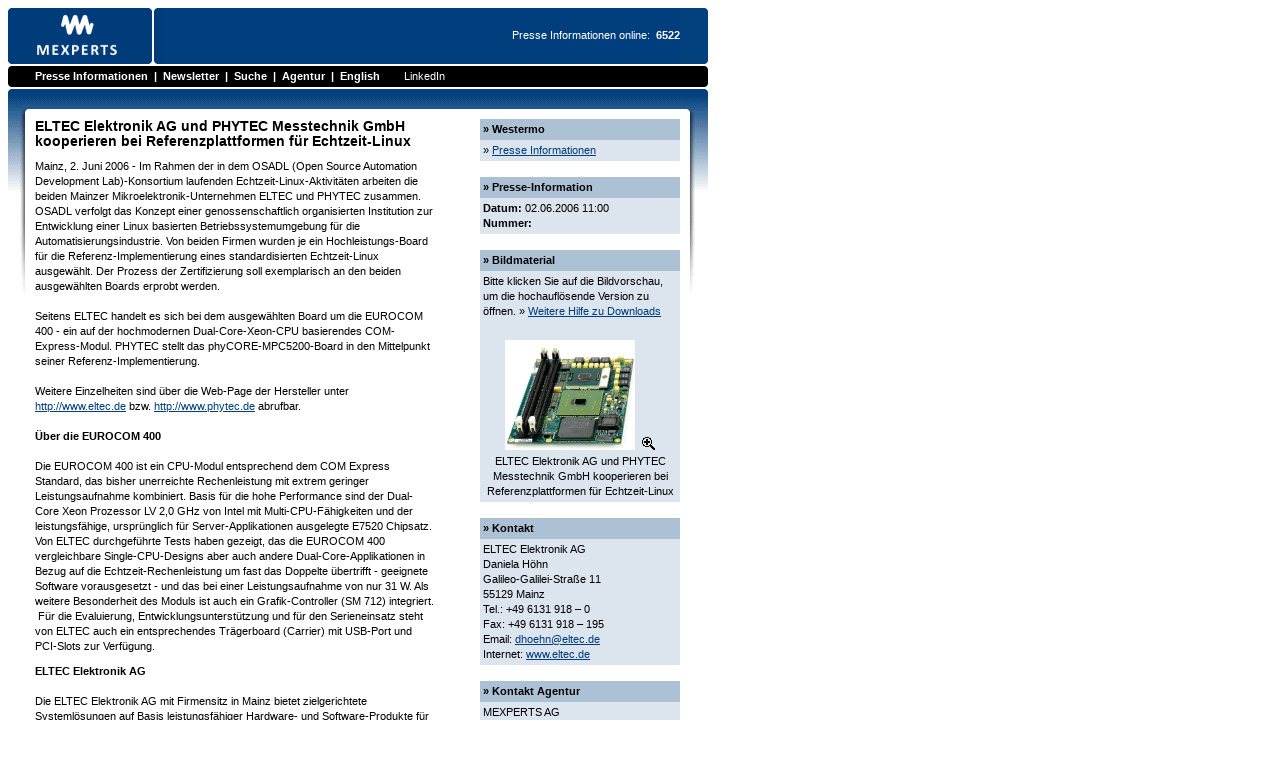

--- FILE ---
content_type: text/html; charset=ISO-8859-1
request_url: https://www.presseagentur.com/westermo/detail.php?pr_id=938&lang=de
body_size: 4828
content:
<!DOCTYPE HTML PUBLIC "-//W3C//DTD HTML 4.01 Transitional//EN" "http://www.w3.org/TR/html4/loose.dtd">
<html>
<head>
<meta http-equiv="Content-Type" content="text/html; charset=iso-8859-1">
<meta http-equiv="expires" content="0">
<meta http-equiv="pragma" content="no-cache">
<meta http-equiv="cache-control" content="private">
<meta name="robots" content="index,follow">
<meta name="date" content="2006-06-02">
<meta property="og:title" content="ELTEC Elektronik AG und PHYTEC Messtechnik GmbH kooperieren bei Referenzplattformen f&uuml;r Echtzeit-Linux"/>
<meta property="og:type" content="article"/>
<meta property="og:url" content="http://www.presseagentur.com/westermo/detail.php?pr_id=938&amp;lang=de"/>

<meta property="og:image" content="http://www.presseagentur.com/media/938/E400_300_12.jpg"/>

<meta property="og:description" content="Mainz, 2. Juni 2006 - Im Rahmen der in dem OSADL (Open Source Automation Development Lab)-Konsortium laufenden Echtzeit-Linux-Aktivit&auml;ten arbeiten die beiden Mainzer Mikroelektronik-Unternehmen ELTEC und PHYTEC zusammen. OSADL verfolgt das Konzept einer genossenschaftlich organisierten Institution ..."/>
<meta name="twitter:description" content="Mainz, 2. Juni 2006 - Im Rahmen der in dem OSADL (Open Source Automation Development Lab)-Konsortium laufenden Echtzeit-Linux-Aktivit&auml;ten arbeiten die beiden Mainzer Mikroelektronik-Unternehmen ELTEC und PHYTEC zusammen. OSADL verfolgt das Konzept einer genossenschaftlich organisierten Institution ..."/>
<meta name="twitter:card" content="summary" />
<meta name="twitter:url" content="http://www.presseagentur.com/westermo/detail.php?pr_id=938&amp;lang=de" />
<meta name="twitter:title" content="ELTEC Elektronik AG und PHYTEC Messtechnik GmbH kooperieren bei Referenzplattformen f&uuml;r Echtzeit-Linux" />
<meta name="twitter:site" content="@mexpertsag" />
<title>ELTEC Elektronik AG und PHYTEC Messtechnik GmbH kooperieren bei Referenzplattformen f&uuml;r Echtzeit-Linux</title>
<link href="../style.css" rel="stylesheet" type="text/css">
<link rel="alternate" type="application/rss+xml" title="Presse-Informationen von Westermo" href="feed.php">
</head>
<body>
<!--htdig_noindex--> 
<table width="719" border="0" cellspacing="0" cellpadding="0">
  <tr>
    <td width="156" bgcolor="#003E7D"><img src="../pics/main/logo.gif" width="156" height="56"></td>
    <td width="441" align="right" valign="middle" bgcolor="#003E7D"><table border="0" cellspacing="0" cellpadding="0">
        <tr>
          <td align="right" class="page_header">Presse Informationen online:&nbsp;&nbsp;</td>
          <td align="right" class="page_header"><b>6522</b></td>
        </tr>
      </table></td>
    <td width="122" rowspan="5"><img src="../pics/main/nav_right.gif" width="47" height="111" border="0"></td>
  </tr>
  <tr>
    <td width="156"><img src="../pics/spacer.gif" width="2" height="2"></td>
    <td width="441"><img src="../pics/spacer.gif" width="2" height="2"></td>
  </tr>
  <tr>
    <td colspan="2" bgcolor="#000000"><table border="0" cellspacing="0" cellpadding="0">
        <tr>
          <td class="mainnav"><img src="../pics/main/nav_start.gif" width="27" height="21" /></td>
          <td class="mainnav"><a href="/" class="mainnav">Presse Informationen </a></td>
          <td class="mainnav">&nbsp;&nbsp;|&nbsp;&nbsp;</td>
          <td class="mainnav"><a href="/maillist/" class="mainnav">Newsletter</a></td>
          <td class="mainnav">&nbsp;&nbsp;|&nbsp;&nbsp;</td>
          <td class="mainnav"><a href="/search/" class="mainnav">Suche</a></td>
          <td class="mainnav">&nbsp;&nbsp;|&nbsp;&nbsp;</td>
          <td class="mainnav"><a href="http://www.mexperts.de/" target="_blank" class="mainnav">Agentur</a></td>
          <td class="mainnav">&nbsp;&nbsp;|&nbsp;&nbsp;</td>
          <td class="mainnav"><a href="/?lang=en" class="mainnav">English</a></td>
          <td class="mainnav">&nbsp;&nbsp;&nbsp;&nbsp;&nbsp;&nbsp;&nbsp;&nbsp;</td>
          <td class="mainnavsmall"><a href="https://www.linkedin.com/company/mexperts-ag/" target="_blank" class="mainnavsmall">LinkedIn</a></td>
		</tr>
      </table></td>
  </tr>
  <tr>
    <td width="156"><img src="../pics/spacer.gif" width="2" height="2"></td>
    <td width="441"><img src="../pics/spacer.gif" width="2" height="2"></td>
  </tr>
  <tr>
    <td colspan="2"><img src="../pics/main/content_start_new.gif" width="672" height="30"></td>
  </tr>
</table> 
<!--/htdig_noindex-->
<table width="719" border="0" cellspacing="0" cellpadding="0">
  <tr align="left" valign="top">
    <td width="27"><img src="../pics/main/content_left.gif" width="27" height="190"></td>
    <td width="645"><table width="645" border="0" cellspacing="0" cellpadding="0">
        <tr valign="top">
          <td width="400"><article>
              <table border="0" cellspacing="0" cellpadding="0">
                
                <tr>
                  <td class="rel_headline">ELTEC Elektronik AG und PHYTEC Messtechnik GmbH kooperieren bei Referenzplattformen f&uuml;r Echtzeit-Linux</td>
                </tr>
                <tr>
                  <td><img src="../pics/spacer.gif" width="10" height="10"></td>
                </tr>
                 
                
                <tr>
                  <td class="rel_content">Mainz, 2. Juni 2006 - Im Rahmen der in dem OSADL (Open Source Automation Development Lab)-Konsortium laufenden Echtzeit-Linux-Aktivit&auml;ten arbeiten die beiden Mainzer Mikroelektronik-Unternehmen ELTEC und PHYTEC zusammen. OSADL verfolgt das Konzept einer genossenschaftlich organisierten Institution zur Entwicklung einer Linux basierten Betriebssystemumgebung f&uuml;r die Automatisierungsindustrie. Von beiden Firmen wurden je ein Hochleistungs-Board f&uuml;r die Referenz-Implementierung eines standardisierten Echtzeit-Linux ausgew&auml;hlt. Der Prozess der Zertifizierung soll exemplarisch an den beiden ausgew&auml;hlten Boards erprobt werden.<br />
<br />
Seitens ELTEC handelt es sich bei dem ausgew&auml;hlten Board um die EUROCOM 400 - ein auf der hochmodernen Dual-Core-Xeon-CPU basierendes COM-Express-Modul. PHYTEC stellt das phyCORE-MPC5200-Board in den Mittelpunkt seiner Referenz-Implementierung.<br />
<br />
Weitere Einzelheiten sind &uuml;ber die Web-Page der Hersteller unter <A HREF="http://www.eltec.de" TARGET="_blank">http://www.eltec.de</A> bzw. <A HREF="http://www.phytec.de" TARGET="_blank">http://www.phytec.de</A> abrufbar.<br />
<br />
<b>&Uuml;ber die EUROCOM 400</b><br />
<br />
Die EUROCOM 400 ist ein CPU-Modul entsprechend dem COM Express Standard, das bisher unerreichte Rechenleistung mit extrem geringer Leistungsaufnahme kombiniert. Basis f&uuml;r die hohe Performance sind der Dual-Core Xeon Prozessor LV 2,0 GHz von Intel mit Multi-CPU-F&auml;higkeiten und der leistungsf&auml;hige, urspr&uuml;nglich f&uuml;r Server-Applikationen ausgelegte E7520 Chipsatz. Von ELTEC durchgef&uuml;hrte Tests haben gezeigt, das die EUROCOM 400 vergleichbare Single-CPU-Designs aber auch andere Dual-Core-Applikationen in Bezug auf die Echtzeit-Rechenleistung um fast das Doppelte &uuml;bertrifft - geeignete Software vorausgesetzt - und das bei einer Leistungsaufnahme von nur 31 W. Als weitere Besonderheit des Moduls ist auch ein Grafik-Controller (SM 712) integriert. &nbsp;F&uuml;r die Evaluierung, Entwicklungsunterst&uuml;tzung und f&uuml;r den Serieneinsatz steht von ELTEC auch ein entsprechendes Tr&auml;gerboard (Carrier) mit USB-Port und PCI-Slots zur Verf&uuml;gung.</td>
                </tr>
                <tr>
                  <td><img src="../pics/spacer.gif" width="10" height="10"></td>
                </tr>
                 
                
                <tr>
                  <td class="rel_boileplate"><b>ELTEC Elektronik AG</b><br />
<br />
Die ELTEC Elektronik AG mit Firmensitz in Mainz bietet zielgerichtete Systeml&ouml;sungen auf Basis leistungsf&auml;higer Hardware- und Software-Produkte f&uuml;r die Zielm&auml;rkte Automation, Telekommunikation, Medizintechnik, Sicherheits- und Verkehrstechnik. Das umfangreiche Produktportfolio umfasst CPU-Boards, Framegrabber, I/O-Produkte, Imaging-L&ouml;sungen, Software und Komplett-Systeme. ELTEC entwickelt und fertigt nach CE- und ISO 9000-zertifizierten Qualit&auml;tsstandards.</td>
                </tr>
                
              </table>
            </article>
            
            <!--htdig_noindex--> 
            <table width="400" border="0" cellspacing="0" cellpadding="0">

  <tr>
    <td style="border-style:dashed; border-width:0px 0px 1px 0px; border-color:#000000">&nbsp;</td>
  </tr>
    <tr>
    <td><img src="../pics/spacer.gif" width="10" height="10"></td>
  </tr>

  <tr>
    <td class="legal"><p><a href="/">Presse Informationen</a> | <a href="http://www.mexperts.de/" target="_blank">Agentur</a> | <a href="/impressum.php">Impressum</a> | <a href="/datenschutz.php">Datenschutz</a> | <a href="/haftung.php">Haftungsausschluss</a><br />
      <br />
      presseagentur.com - das Presseportal der <a href="http://www.mexperts.de" target="_blank">Mexperts AG</a><br>
      &copy;2026 by Mexperts AG</p>
    </td>
  </tr>
  <tr>
    <td>&nbsp;</td>
  </tr>
</table>

<!-- JQuery -->
<script src="/shared/jquery.js" type="text/javascript"></script>

<!-- Thickbox (http://www.codylindley.com -->
<!-- <script src="/shared/thickbox.js" type="text/javascript"></script> -->

<!-- Tooltip -->
<script type="text/javascript">
// Create the tooltips only on document load
$(document).ready(function() 
{
   // Use the each() method to gain access to each elements attributes
   // $('#content a[rel]').each(function()
   $('a.tooltip[rel]').each(function()
   {
      $(this).qtip(
      {
         content: {
            // Set the text to an image HTML string with the correct src URL to the loading image you want to use
            text: '<img class="throbber" src="/pics/throbber.gif" alt="Seite laden..." />',
            url: $(this).attr('rel'), // Use the rel attribute of each element for the url to load
            //title: {
               // text: 'Info zu ' + $(this).text(), // Give the tooltip a title using each elements text
			  // text: 'Infobox',
              // button: 'Schliessen' // Show a close link in the title
           // }
         },
         position: {
            corner: {
               target: 'bottomMiddle', // Position the tooltip above the link
               tooltip: 'topMiddle'
            },
            adjust: {
               screen: true // Keep the tooltip on-screen at all times
            }
         },
         show: { 
            //when: 'click', 
			when: 'mouseover',
            solo: true, // Only show one tooltip at a time
			effect: { type: 'slide' },
            effect: { length: 300 },
         },
		
         //hide: 'unfocus',
		 hide: 'mouseout',
         style: {
            tip: true, // Apply a speech bubble tip to the tooltip at the designated tooltip corner
            border: {
               width: 0,
               radius: 4
            },
            name: 'light', // Use the default light style
            width: 570 // Set the tooltip width
         }
      })
   });
});
</script>

<!-- JQuery Qtip http://craigsworks.com/projects/qtip/ -->
<script src="/shared/jquery.qtip-1.0.0-rc3.min.js" type="text/javascript"></script>


<!-- Matomo -->
<script>
  var _paq = window._paq = window._paq || [];
  /* tracker methods like "setCustomDimension" should be called before "trackPageView" */
  _paq.push(['trackPageView']);
  _paq.push(['enableLinkTracking']);
  (function() {
    var u="//stats.mexperts.net/";
    _paq.push(['setTrackerUrl', u+'matomo.php']);
    _paq.push(['setSiteId', '2']);
    var d=document, g=d.createElement('script'), s=d.getElementsByTagName('script')[0];
    g.async=true; g.src=u+'matomo.js'; s.parentNode.insertBefore(g,s);
  })();
</script>
<!-- End Matomo Code --> 
            <!--/htdig_noindex--></td>
          <td width="45">&nbsp;</td>
          <td width="200"><!--htdig_noindex-->
            
            <table width="200" border="0" cellspacing="0" cellpadding="3">
              <tr>
                <td class="box_head">&raquo; Westermo</td>
              </tr>
              <tr>
                <td class="box_content">&raquo; <a href="index.php">Presse Informationen</a></td>
              </tr>
              <tr>
                <td><img src="../pics/spacer.gif" width="10" height="10"></td>
              </tr>
              
              <tr>
                <td class="box_head">&raquo; Presse-Information</td>
              </tr>
              <tr>
                <td class="box_content"><b>Datum:</b> 02.06.2006 11:00<br>
                  <b>Nummer:</b> </td>
              </tr>
              <tr>
                <td><img src="../pics/spacer.gif" width="10" height="10"></td>
              </tr>
               
              
              <tr>
                <td class="box_head" >&raquo; Bildmaterial </td>
              </tr>
              <tr>
                <td class="box_help">Bitte klicken Sie auf die Bildvorschau, um die hochaufl&ouml;sende Version zu &ouml;ffnen. &raquo; <a href="javascript:NewWin=window.open('../help/de/pressefoto.htm#step1','helpwin','width=430,height=250');self.reload;NewWin.focus();">Weitere Hilfe zu Downloads</a></td>
              </tr>
              
              <tr>
                <td align="center" class="box_content"><a href="../media/938/E400_300_12.jpg" target="blank"><br>
                  <img src="../media/938/E400_300_12.jpg_medium.jpg" border="0"></a>&nbsp;<a href="../media/938/E400_300_12.jpg" target="_blank"><img src="../pics/zoom.gif" alt="Download der hochaufl&ouml;senden Version..." width="17" height="17" border="0"></a><br>
                  ELTEC Elektronik AG und PHYTEC Messtechnik GmbH kooperieren bei Referenzplattformen f&uuml;r Echtzeit-Linux<br></td>
              </tr>
              
              <tr>
                <td><img src="../pics/spacer.gif" width="10" height="10"></td>
              </tr>
               
               
               
              
              <tr>
                <td class="box_head"><b>&raquo; Kontakt</b></td>
              </tr>
              <tr>
                <td class="box_content">ELTEC Elektronik AG<br />
Daniela H&ouml;hn<br />
Galileo-Galilei-Stra&szlig;e 11<br />
55129 Mainz<br />
Tel.: +49 6131 918 – 0<br />
Fax: +49 6131 918 – 195<br />
Email: <A HREF="mailto:dhoehn@eltec.de">dhoehn@eltec.de</A><br />
Internet: <A HREF="http://www.eltec.de" TARGET="_blank">www.eltec.de</A></td>
              </tr>
              <tr>
                <td><img src="../pics/spacer.gif" width="10" height="10"></td>
              </tr>
               
              
              <tr>
                <td class="box_head"><b>&raquo; Kontakt Agentur</b></td>
              </tr>
              <tr>
                <td class="box_content"> MEXPERTS AG<br />
Trimburgstrasse 2<br />
81249 M&uuml;nchen<br />
Kontakt: Rolf Bach<br />
Tel.: +49-(0)89-897361-14<br />
Fax: +49-(0)89-897361-29<br />
Email: <A HREF="mailto:rolf.bach@mexperts.de">rolf.bach@mexperts.de</A><br />
Internet: <A HREF="http://www.mexperts.de" TARGET="_blank">www.mexperts.de</A></td>
              </tr>
              <tr>
                <td><img src="../pics/spacer.gif" width="10" height="10"></td>
              </tr>
               
              
              <tr>
                <td class="box_head"><b>&raquo; Weitere Meldungen </b></td>
              </tr>
              <tr>
                <td class="box_content"> 
                  12.01.2026 10:00<br>
                  
                   
                   
                  </a><a href="detail.php?pr_id=7577&lang=de"> 
                   
                  Westermo Viper-3000 Serie erh&auml;lt Zertifizierung gem&auml;&szlig; IEC 62443-4-2 SL2<br>
                  </a><br />
                  
                   
                  16.12.2025 13:00<br>
                  
                   
                   
                  </a><a href="detail.php?pr_id=7563&lang=de"> 
                   
                  Westermo stellt Next-Generation Wi-Fi 7-Access Points f&uuml;r den Einsatz in Z&uuml;gen vor: Ibex-1520 und Ibex-3520<br>
                  </a><br />
                  
                   
                  30.10.2025 14:30<br>
                  
                   
                   
                  </a><a href="detail.php?pr_id=7510&lang=de"> 
                   
                  Westermo st&auml;rkt seine Pr&auml;senz in Europa mit einem neuen B&uuml;ro in den Benelux-L&auml;ndern, um das Wachstum im Energie- und Bahnsektor zu unterst&uuml;tzen<br>
                  </a><br />
                  
                   
                  22.07.2025 10:30<br>
                  
                   
                   
                  </a><a href="detail.php?pr_id=7424&lang=de"> 
                   
                  Westermo bringt modulare Computing-Plattform f&uuml;r Bahnanwendungen auf Basis des offenen ModBlox7-Standards auf den Markt<br>
                  </a><br />
                  
                   
                  02.04.2025 10:30<br>
                  
                   
                   
                  </a><a href="detail.php?pr_id=7323&lang=de"> 
                   
                  Westermo Eltec pr&auml;sentiert die neue Access-Point-Serie Ibex-4000 mit Wi-Fi 6/6E-Technologie f&uuml;r Bahnanwendungen<br>
                  </a><br />
                  
                  </td>
              </tr>
              
            </table>
            
            <!--/htdig_noindex--></td>
        </tr>
      </table></td>
    <td width="47"><img src="../pics/main/content_right.gif" width="47" height="190"></td>
  </tr>
</table>
</body>
</html>
